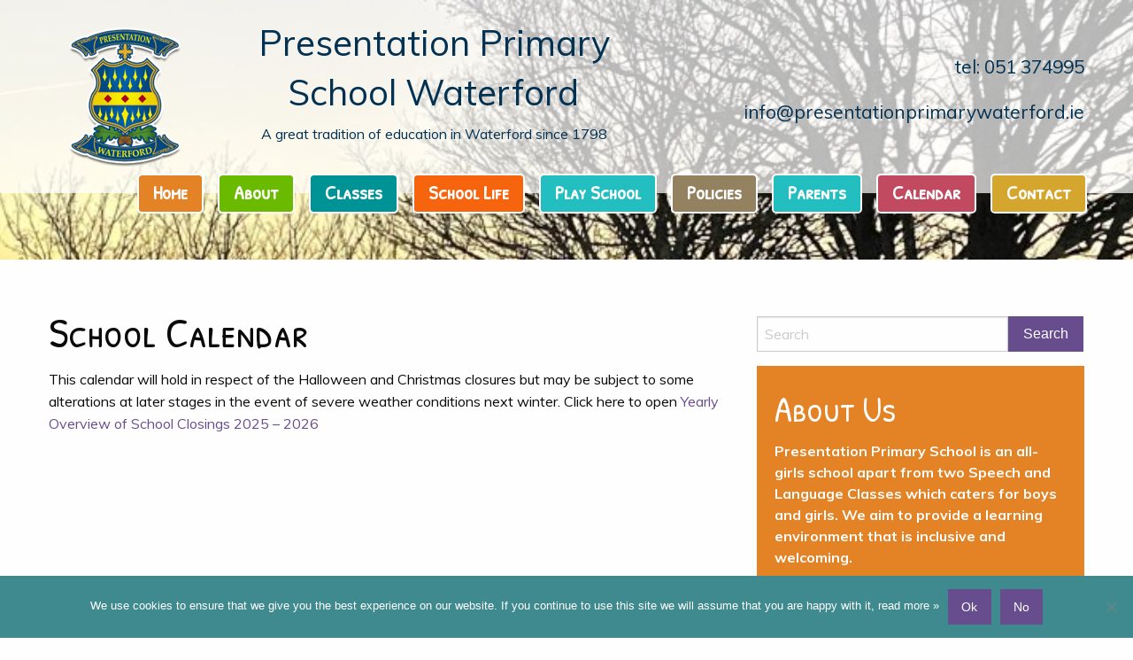

--- FILE ---
content_type: text/html; charset=UTF-8
request_url: https://www.presentationprimarywaterford.ie/about-us/school-calendar/
body_size: 10621
content:
<!doctype html>
<html class="no-js" lang="en-US" >
	<head>
		<meta charset="UTF-8" />
		<meta name="viewport" content="width=device-width, initial-scale=1.0" />
		<title>School Calendar &#8211; Presentation Primary School Waterford</title>
<meta name='robots' content='max-image-preview:large' />
	<style>img:is([sizes="auto" i], [sizes^="auto," i]) { contain-intrinsic-size: 3000px 1500px }</style>
	<link rel='dns-prefetch' href='//maps.googleapis.com' />
<link rel='dns-prefetch' href='//ajax.googleapis.com' />
<link href='https://fonts.gstatic.com' crossorigin rel='preconnect' />
<link rel="alternate" type="text/calendar" title="Presentation Primary School Waterford &raquo; iCal Feed" href="https://www.presentationprimarywaterford.ie/calendar/?ical=1" />
<link rel='stylesheet' id='wp-block-library-css' href='https://www.presentationprimarywaterford.ie/wp-includes/css/dist/block-library/style.min.css?ver=6.8.3' type='text/css' media='all' />
<style id='classic-theme-styles-inline-css' type='text/css'>
/*! This file is auto-generated */
.wp-block-button__link{color:#fff;background-color:#32373c;border-radius:9999px;box-shadow:none;text-decoration:none;padding:calc(.667em + 2px) calc(1.333em + 2px);font-size:1.125em}.wp-block-file__button{background:#32373c;color:#fff;text-decoration:none}
</style>
<style id='global-styles-inline-css' type='text/css'>
:root{--wp--preset--aspect-ratio--square: 1;--wp--preset--aspect-ratio--4-3: 4/3;--wp--preset--aspect-ratio--3-4: 3/4;--wp--preset--aspect-ratio--3-2: 3/2;--wp--preset--aspect-ratio--2-3: 2/3;--wp--preset--aspect-ratio--16-9: 16/9;--wp--preset--aspect-ratio--9-16: 9/16;--wp--preset--color--black: #000000;--wp--preset--color--cyan-bluish-gray: #abb8c3;--wp--preset--color--white: #ffffff;--wp--preset--color--pale-pink: #f78da7;--wp--preset--color--vivid-red: #cf2e2e;--wp--preset--color--luminous-vivid-orange: #ff6900;--wp--preset--color--luminous-vivid-amber: #fcb900;--wp--preset--color--light-green-cyan: #7bdcb5;--wp--preset--color--vivid-green-cyan: #00d084;--wp--preset--color--pale-cyan-blue: #8ed1fc;--wp--preset--color--vivid-cyan-blue: #0693e3;--wp--preset--color--vivid-purple: #9b51e0;--wp--preset--gradient--vivid-cyan-blue-to-vivid-purple: linear-gradient(135deg,rgba(6,147,227,1) 0%,rgb(155,81,224) 100%);--wp--preset--gradient--light-green-cyan-to-vivid-green-cyan: linear-gradient(135deg,rgb(122,220,180) 0%,rgb(0,208,130) 100%);--wp--preset--gradient--luminous-vivid-amber-to-luminous-vivid-orange: linear-gradient(135deg,rgba(252,185,0,1) 0%,rgba(255,105,0,1) 100%);--wp--preset--gradient--luminous-vivid-orange-to-vivid-red: linear-gradient(135deg,rgba(255,105,0,1) 0%,rgb(207,46,46) 100%);--wp--preset--gradient--very-light-gray-to-cyan-bluish-gray: linear-gradient(135deg,rgb(238,238,238) 0%,rgb(169,184,195) 100%);--wp--preset--gradient--cool-to-warm-spectrum: linear-gradient(135deg,rgb(74,234,220) 0%,rgb(151,120,209) 20%,rgb(207,42,186) 40%,rgb(238,44,130) 60%,rgb(251,105,98) 80%,rgb(254,248,76) 100%);--wp--preset--gradient--blush-light-purple: linear-gradient(135deg,rgb(255,206,236) 0%,rgb(152,150,240) 100%);--wp--preset--gradient--blush-bordeaux: linear-gradient(135deg,rgb(254,205,165) 0%,rgb(254,45,45) 50%,rgb(107,0,62) 100%);--wp--preset--gradient--luminous-dusk: linear-gradient(135deg,rgb(255,203,112) 0%,rgb(199,81,192) 50%,rgb(65,88,208) 100%);--wp--preset--gradient--pale-ocean: linear-gradient(135deg,rgb(255,245,203) 0%,rgb(182,227,212) 50%,rgb(51,167,181) 100%);--wp--preset--gradient--electric-grass: linear-gradient(135deg,rgb(202,248,128) 0%,rgb(113,206,126) 100%);--wp--preset--gradient--midnight: linear-gradient(135deg,rgb(2,3,129) 0%,rgb(40,116,252) 100%);--wp--preset--font-size--small: 13px;--wp--preset--font-size--medium: 20px;--wp--preset--font-size--large: 36px;--wp--preset--font-size--x-large: 42px;--wp--preset--spacing--20: 0.44rem;--wp--preset--spacing--30: 0.67rem;--wp--preset--spacing--40: 1rem;--wp--preset--spacing--50: 1.5rem;--wp--preset--spacing--60: 2.25rem;--wp--preset--spacing--70: 3.38rem;--wp--preset--spacing--80: 5.06rem;--wp--preset--shadow--natural: 6px 6px 9px rgba(0, 0, 0, 0.2);--wp--preset--shadow--deep: 12px 12px 50px rgba(0, 0, 0, 0.4);--wp--preset--shadow--sharp: 6px 6px 0px rgba(0, 0, 0, 0.2);--wp--preset--shadow--outlined: 6px 6px 0px -3px rgba(255, 255, 255, 1), 6px 6px rgba(0, 0, 0, 1);--wp--preset--shadow--crisp: 6px 6px 0px rgba(0, 0, 0, 1);}:where(.is-layout-flex){gap: 0.5em;}:where(.is-layout-grid){gap: 0.5em;}body .is-layout-flex{display: flex;}.is-layout-flex{flex-wrap: wrap;align-items: center;}.is-layout-flex > :is(*, div){margin: 0;}body .is-layout-grid{display: grid;}.is-layout-grid > :is(*, div){margin: 0;}:where(.wp-block-columns.is-layout-flex){gap: 2em;}:where(.wp-block-columns.is-layout-grid){gap: 2em;}:where(.wp-block-post-template.is-layout-flex){gap: 1.25em;}:where(.wp-block-post-template.is-layout-grid){gap: 1.25em;}.has-black-color{color: var(--wp--preset--color--black) !important;}.has-cyan-bluish-gray-color{color: var(--wp--preset--color--cyan-bluish-gray) !important;}.has-white-color{color: var(--wp--preset--color--white) !important;}.has-pale-pink-color{color: var(--wp--preset--color--pale-pink) !important;}.has-vivid-red-color{color: var(--wp--preset--color--vivid-red) !important;}.has-luminous-vivid-orange-color{color: var(--wp--preset--color--luminous-vivid-orange) !important;}.has-luminous-vivid-amber-color{color: var(--wp--preset--color--luminous-vivid-amber) !important;}.has-light-green-cyan-color{color: var(--wp--preset--color--light-green-cyan) !important;}.has-vivid-green-cyan-color{color: var(--wp--preset--color--vivid-green-cyan) !important;}.has-pale-cyan-blue-color{color: var(--wp--preset--color--pale-cyan-blue) !important;}.has-vivid-cyan-blue-color{color: var(--wp--preset--color--vivid-cyan-blue) !important;}.has-vivid-purple-color{color: var(--wp--preset--color--vivid-purple) !important;}.has-black-background-color{background-color: var(--wp--preset--color--black) !important;}.has-cyan-bluish-gray-background-color{background-color: var(--wp--preset--color--cyan-bluish-gray) !important;}.has-white-background-color{background-color: var(--wp--preset--color--white) !important;}.has-pale-pink-background-color{background-color: var(--wp--preset--color--pale-pink) !important;}.has-vivid-red-background-color{background-color: var(--wp--preset--color--vivid-red) !important;}.has-luminous-vivid-orange-background-color{background-color: var(--wp--preset--color--luminous-vivid-orange) !important;}.has-luminous-vivid-amber-background-color{background-color: var(--wp--preset--color--luminous-vivid-amber) !important;}.has-light-green-cyan-background-color{background-color: var(--wp--preset--color--light-green-cyan) !important;}.has-vivid-green-cyan-background-color{background-color: var(--wp--preset--color--vivid-green-cyan) !important;}.has-pale-cyan-blue-background-color{background-color: var(--wp--preset--color--pale-cyan-blue) !important;}.has-vivid-cyan-blue-background-color{background-color: var(--wp--preset--color--vivid-cyan-blue) !important;}.has-vivid-purple-background-color{background-color: var(--wp--preset--color--vivid-purple) !important;}.has-black-border-color{border-color: var(--wp--preset--color--black) !important;}.has-cyan-bluish-gray-border-color{border-color: var(--wp--preset--color--cyan-bluish-gray) !important;}.has-white-border-color{border-color: var(--wp--preset--color--white) !important;}.has-pale-pink-border-color{border-color: var(--wp--preset--color--pale-pink) !important;}.has-vivid-red-border-color{border-color: var(--wp--preset--color--vivid-red) !important;}.has-luminous-vivid-orange-border-color{border-color: var(--wp--preset--color--luminous-vivid-orange) !important;}.has-luminous-vivid-amber-border-color{border-color: var(--wp--preset--color--luminous-vivid-amber) !important;}.has-light-green-cyan-border-color{border-color: var(--wp--preset--color--light-green-cyan) !important;}.has-vivid-green-cyan-border-color{border-color: var(--wp--preset--color--vivid-green-cyan) !important;}.has-pale-cyan-blue-border-color{border-color: var(--wp--preset--color--pale-cyan-blue) !important;}.has-vivid-cyan-blue-border-color{border-color: var(--wp--preset--color--vivid-cyan-blue) !important;}.has-vivid-purple-border-color{border-color: var(--wp--preset--color--vivid-purple) !important;}.has-vivid-cyan-blue-to-vivid-purple-gradient-background{background: var(--wp--preset--gradient--vivid-cyan-blue-to-vivid-purple) !important;}.has-light-green-cyan-to-vivid-green-cyan-gradient-background{background: var(--wp--preset--gradient--light-green-cyan-to-vivid-green-cyan) !important;}.has-luminous-vivid-amber-to-luminous-vivid-orange-gradient-background{background: var(--wp--preset--gradient--luminous-vivid-amber-to-luminous-vivid-orange) !important;}.has-luminous-vivid-orange-to-vivid-red-gradient-background{background: var(--wp--preset--gradient--luminous-vivid-orange-to-vivid-red) !important;}.has-very-light-gray-to-cyan-bluish-gray-gradient-background{background: var(--wp--preset--gradient--very-light-gray-to-cyan-bluish-gray) !important;}.has-cool-to-warm-spectrum-gradient-background{background: var(--wp--preset--gradient--cool-to-warm-spectrum) !important;}.has-blush-light-purple-gradient-background{background: var(--wp--preset--gradient--blush-light-purple) !important;}.has-blush-bordeaux-gradient-background{background: var(--wp--preset--gradient--blush-bordeaux) !important;}.has-luminous-dusk-gradient-background{background: var(--wp--preset--gradient--luminous-dusk) !important;}.has-pale-ocean-gradient-background{background: var(--wp--preset--gradient--pale-ocean) !important;}.has-electric-grass-gradient-background{background: var(--wp--preset--gradient--electric-grass) !important;}.has-midnight-gradient-background{background: var(--wp--preset--gradient--midnight) !important;}.has-small-font-size{font-size: var(--wp--preset--font-size--small) !important;}.has-medium-font-size{font-size: var(--wp--preset--font-size--medium) !important;}.has-large-font-size{font-size: var(--wp--preset--font-size--large) !important;}.has-x-large-font-size{font-size: var(--wp--preset--font-size--x-large) !important;}
:where(.wp-block-post-template.is-layout-flex){gap: 1.25em;}:where(.wp-block-post-template.is-layout-grid){gap: 1.25em;}
:where(.wp-block-columns.is-layout-flex){gap: 2em;}:where(.wp-block-columns.is-layout-grid){gap: 2em;}
:root :where(.wp-block-pullquote){font-size: 1.5em;line-height: 1.6;}
</style>
<link rel='stylesheet' id='cookie-notice-front-css' href='https://www.presentationprimarywaterford.ie/wp-content/plugins/cookie-notice/css/front.min.css?ver=2.5.11' type='text/css' media='all' />
<link rel='stylesheet' id='wp-swift-google-map-css' href='https://www.presentationprimarywaterford.ie/wp-content/plugins/wp-swift-google-map/public/css/wp-swift-google-map-public.css?ver=1.0.0' type='text/css' media='all' />
<link rel='stylesheet' id='main-stylesheet-css' href='https://www.presentationprimarywaterford.ie/wp-content/themes/PresentationPress/assets/stylesheets/foundation.css?ver=2.9.0' type='text/css' media='all' />
<script type="text/javascript" src="//ajax.googleapis.com/ajax/libs/jquery/2.1.0/jquery.min.js?ver=2.1.0" id="jquery-js"></script>
<script type="text/javascript" src="https://www.presentationprimarywaterford.ie/wp-content/plugins/wp-swift-google-map/public/js/wp-swift-google-map-public.js?ver=1.0.0" id="wp-swift-google-map-js"></script>
<link rel="https://api.w.org/" href="https://www.presentationprimarywaterford.ie/wp-json/" /><link rel="alternate" title="JSON" type="application/json" href="https://www.presentationprimarywaterford.ie/wp-json/wp/v2/pages/101" /><link rel="alternate" title="oEmbed (JSON)" type="application/json+oembed" href="https://www.presentationprimarywaterford.ie/wp-json/oembed/1.0/embed?url=https%3A%2F%2Fwww.presentationprimarywaterford.ie%2Fabout-us%2Fschool-calendar%2F" />
<link rel="alternate" title="oEmbed (XML)" type="text/xml+oembed" href="https://www.presentationprimarywaterford.ie/wp-json/oembed/1.0/embed?url=https%3A%2F%2Fwww.presentationprimarywaterford.ie%2Fabout-us%2Fschool-calendar%2F&#038;format=xml" />
<meta name="tec-api-version" content="v1"><meta name="tec-api-origin" content="https://www.presentationprimarywaterford.ie"><link rel="alternate" href="https://www.presentationprimarywaterford.ie/wp-json/tribe/events/v1/" /><link rel="icon" href="https://www.presentationprimarywaterford.ie/assets/2017/03/favicon.png" sizes="32x32" />
<link rel="icon" href="https://www.presentationprimarywaterford.ie/assets/2017/03/favicon.png" sizes="192x192" />
<link rel="apple-touch-icon" href="https://www.presentationprimarywaterford.ie/assets/2017/03/favicon.png" />
<meta name="msapplication-TileImage" content="https://www.presentationprimarywaterford.ie/assets/2017/03/favicon.png" />
		<style type="text/css" id="wp-custom-css">
			.dropdown.menu > li.opens-left > .is-dropdown-submenu {position:absolute !important}		</style>
			</head>
	<body class="wp-singular page-template-default page page-id-101 page-child parent-pageid-4 wp-theme-PresentationPress cookies-not-set tribe-no-js offcanvas">
	
	
			<div id="header-wrapper" class="post-101 page type-page status-publish hentry" 
		data-interchange="
		[https://www.presentationprimarywaterford.ie/assets/2022/01/View-640x200.jpg, small], 
		[https://www.presentationprimarywaterford.ie/assets/2022/01/View-1280x400.jpg, medium], 
		[https://www.presentationprimarywaterford.ie/assets/2022/01/View-1440x400.jpg, large], 
		[https://www.presentationprimarywaterford.ie/assets/2022/01/View-1920x400.jpg, xlarge]">	
	
	<header id="title-area">
		<div class="row">
			
			<div class="small-12 medium-12 large-2 columns logo-area">
				<img src="https://www.presentationprimarywaterford.ie/wp-content/themes/PresentationPress/assets/images/logo.png ?>" alt="Logo">
			</div>
			<div class="small-12 medium-12 large-5 columns header-area">
				<h2 id="header-title"><a href="https://www.presentationprimarywaterford.ie/" rel="home">Presentation Primary School Waterford</a></h2>
				<h4 id="header-sub-title">A great tradition of education in Waterford since 1798</h4>
			</div>
			<div class="small-12 medium-12 large-5 columns contact-area">
				<a href="">tel: 051 374995</a>
				<a href="#">info@presentationprimarywaterford.ie</a>
			</div>
		</div>
	</header>
	<header id="masthead" class="site-header" role="banner">
		<div class="title-bar" data-responsive-toggle="site-navigation">
			<button class="menu-icon" type="button" data-toggle="mobile-menu"></button>
			<div class="title-bar-title">
				<a href="https://www.presentationprimarywaterford.ie/" rel="home">Presentation Primary School Waterford</a>
			</div>
		</div>

		<nav id="site-navigation" class="main-navigation top-bar" role="navigation">
			<div class="row">
				<div class="top-bar-center">
					<div class="top-bar-right">
						<ul id="menu-main" class="dropdown menu desktop-menu" data-dropdown-menu><li id="menu-item-28" class="radius bg orange menu-item menu-item-type-post_type menu-item-object-page menu-item-home menu-item-28"><a href="https://www.presentationprimarywaterford.ie/">Home</a></li>
<li id="menu-item-8" class="radius bg green menu-item menu-item-type-post_type menu-item-object-page current-page-ancestor current-menu-ancestor current-menu-parent current-page-parent current_page_parent current_page_ancestor menu-item-has-children menu-item-8 active"><a href="https://www.presentationprimarywaterford.ie/about-us/">About</a>
<ul class="dropdown menu vertical" data-toggle>
	<li id="menu-item-12103" class="menu-item menu-item-type-post_type menu-item-object-page menu-item-12103"><a href="https://www.presentationprimarywaterford.ie/about-us/school-uniform/">Uniform</a></li>
	<li id="menu-item-12102" class="menu-item menu-item-type-post_type menu-item-object-page menu-item-12102"><a href="https://www.presentationprimarywaterford.ie/about-us/school-opening-hours/">Opening Hours</a></li>
	<li id="menu-item-12101" class="menu-item menu-item-type-post_type menu-item-object-page current-menu-item page_item page-item-101 current_page_item menu-item-12101"><a href="https://www.presentationprimarywaterford.ie/about-us/school-calendar/" aria-current="page">Calendar</a></li>
	<li id="menu-item-12104" class="menu-item menu-item-type-post_type menu-item-object-page menu-item-12104"><a href="https://www.presentationprimarywaterford.ie/about-us/welcome-to-our-school/">Our School</a></li>
	<li id="menu-item-12106" class="menu-item menu-item-type-post_type menu-item-object-page menu-item-12106"><a href="https://www.presentationprimarywaterford.ie/about-us/history-presentation-congregation/">History</a></li>
	<li id="menu-item-12105" class="menu-item menu-item-type-post_type menu-item-object-page menu-item-12105"><a href="https://www.presentationprimarywaterford.ie/about-us/mission-statement/">Mission Statement</a></li>
</ul>
</li>
<li id="menu-item-27" class="radius bg iris-blue menu-item menu-item-type-post_type menu-item-object-page menu-item-27"><a href="https://www.presentationprimarywaterford.ie/?page_id=16">Classes</a></li>
<li id="menu-item-262" class="radius bg burnt-orange menu-item menu-item-type-post_type menu-item-object-page menu-item-has-children menu-item-262"><a href="https://www.presentationprimarywaterford.ie/school-life/">School Life</a>
<ul class="dropdown menu vertical" data-toggle>
	<li id="menu-item-16445" class="menu-item menu-item-type-post_type menu-item-object-page menu-item-16445"><a href="https://www.presentationprimarywaterford.ie/school-life/newsletter/">The Prez Says&#8230; Newsletters</a></li>
	<li id="menu-item-13885" class="menu-item menu-item-type-post_type menu-item-object-page menu-item-13885"><a href="https://www.presentationprimarywaterford.ie/school-of-sanctuary/">S. of Sanctuary</a></li>
	<li id="menu-item-12108" class="menu-item menu-item-type-post_type menu-item-object-page menu-item-12108"><a href="https://www.presentationprimarywaterford.ie/school-life/green-schools/">Green Schools</a></li>
	<li id="menu-item-12107" class="menu-item menu-item-type-post_type menu-item-object-page menu-item-12107"><a href="https://www.presentationprimarywaterford.ie/school-life/active-school/">Active School</a></li>
	<li id="menu-item-12109" class="menu-item menu-item-type-post_type menu-item-object-page menu-item-12109"><a href="https://www.presentationprimarywaterford.ie/school-life/sports-news/">Sports News</a></li>
	<li id="menu-item-12087" class="menu-item menu-item-type-post_type menu-item-object-page menu-item-12087"><a href="https://www.presentationprimarywaterford.ie/blog/">School News</a></li>
	<li id="menu-item-12110" class="menu-item menu-item-type-post_type menu-item-object-page menu-item-12110"><a href="https://www.presentationprimarywaterford.ie/school-life/activities/">Class Activities</a></li>
</ul>
</li>
<li id="menu-item-2229" class="radius bg light-sea-green menu-item menu-item-type-post_type menu-item-object-page menu-item-2229"><a href="https://www.presentationprimarywaterford.ie/play-school/">Play School</a></li>
<li id="menu-item-126" class="radius bg coffee menu-item menu-item-type-post_type menu-item-object-page menu-item-126"><a href="https://www.presentationprimarywaterford.ie/school-policies/">Policies</a></li>
<li id="menu-item-249" class="radius bg light-sea-green menu-item menu-item-type-post_type menu-item-object-page menu-item-249"><a href="https://www.presentationprimarywaterford.ie/parents/">Parents</a></li>
<li id="menu-item-221" class="radius bg blush menu-item menu-item-type-post_type_archive menu-item-object-tribe_events menu-item-221"><a href="https://www.presentationprimarywaterford.ie/calendar/">Calendar</a></li>
<li id="menu-item-24" class="radius bg mustard menu-item menu-item-type-post_type menu-item-object-page menu-item-24"><a href="https://www.presentationprimarywaterford.ie/contact/">Contact</a></li>
</ul>
													
<nav class="vertical menu" id="mobile-menu" role="navigation">
  <ul id="menu-main-1" class="vertical menu" data-accordion-menu><li class="radius bg orange menu-item menu-item-type-post_type menu-item-object-page menu-item-home menu-item-28"><a href="https://www.presentationprimarywaterford.ie/">Home</a></li>
<li class="radius bg green menu-item menu-item-type-post_type menu-item-object-page current-page-ancestor current-menu-ancestor current-menu-parent current-page-parent current_page_parent current_page_ancestor menu-item-has-children menu-item-8 active"><a href="https://www.presentationprimarywaterford.ie/about-us/">About</a>
<ul class="vertical nested menu">
	<li class="menu-item menu-item-type-post_type menu-item-object-page menu-item-12103"><a href="https://www.presentationprimarywaterford.ie/about-us/school-uniform/">Uniform</a></li>
	<li class="menu-item menu-item-type-post_type menu-item-object-page menu-item-12102"><a href="https://www.presentationprimarywaterford.ie/about-us/school-opening-hours/">Opening Hours</a></li>
	<li class="menu-item menu-item-type-post_type menu-item-object-page current-menu-item page_item page-item-101 current_page_item menu-item-12101"><a href="https://www.presentationprimarywaterford.ie/about-us/school-calendar/" aria-current="page">Calendar</a></li>
	<li class="menu-item menu-item-type-post_type menu-item-object-page menu-item-12104"><a href="https://www.presentationprimarywaterford.ie/about-us/welcome-to-our-school/">Our School</a></li>
	<li class="menu-item menu-item-type-post_type menu-item-object-page menu-item-12106"><a href="https://www.presentationprimarywaterford.ie/about-us/history-presentation-congregation/">History</a></li>
	<li class="menu-item menu-item-type-post_type menu-item-object-page menu-item-12105"><a href="https://www.presentationprimarywaterford.ie/about-us/mission-statement/">Mission Statement</a></li>
</ul>
</li>
<li class="radius bg iris-blue menu-item menu-item-type-post_type menu-item-object-page menu-item-27"><a href="https://www.presentationprimarywaterford.ie/?page_id=16">Classes</a></li>
<li class="radius bg burnt-orange menu-item menu-item-type-post_type menu-item-object-page menu-item-has-children menu-item-262"><a href="https://www.presentationprimarywaterford.ie/school-life/">School Life</a>
<ul class="vertical nested menu">
	<li class="menu-item menu-item-type-post_type menu-item-object-page menu-item-16445"><a href="https://www.presentationprimarywaterford.ie/school-life/newsletter/">The Prez Says&#8230; Newsletters</a></li>
	<li class="menu-item menu-item-type-post_type menu-item-object-page menu-item-13885"><a href="https://www.presentationprimarywaterford.ie/school-of-sanctuary/">S. of Sanctuary</a></li>
	<li class="menu-item menu-item-type-post_type menu-item-object-page menu-item-12108"><a href="https://www.presentationprimarywaterford.ie/school-life/green-schools/">Green Schools</a></li>
	<li class="menu-item menu-item-type-post_type menu-item-object-page menu-item-12107"><a href="https://www.presentationprimarywaterford.ie/school-life/active-school/">Active School</a></li>
	<li class="menu-item menu-item-type-post_type menu-item-object-page menu-item-12109"><a href="https://www.presentationprimarywaterford.ie/school-life/sports-news/">Sports News</a></li>
	<li class="menu-item menu-item-type-post_type menu-item-object-page menu-item-12087"><a href="https://www.presentationprimarywaterford.ie/blog/">School News</a></li>
	<li class="menu-item menu-item-type-post_type menu-item-object-page menu-item-12110"><a href="https://www.presentationprimarywaterford.ie/school-life/activities/">Class Activities</a></li>
</ul>
</li>
<li class="radius bg light-sea-green menu-item menu-item-type-post_type menu-item-object-page menu-item-2229"><a href="https://www.presentationprimarywaterford.ie/play-school/">Play School</a></li>
<li class="radius bg coffee menu-item menu-item-type-post_type menu-item-object-page menu-item-126"><a href="https://www.presentationprimarywaterford.ie/school-policies/">Policies</a></li>
<li class="radius bg light-sea-green menu-item menu-item-type-post_type menu-item-object-page menu-item-249"><a href="https://www.presentationprimarywaterford.ie/parents/">Parents</a></li>
<li class="radius bg blush menu-item menu-item-type-post_type_archive menu-item-object-tribe_events menu-item-221"><a href="https://www.presentationprimarywaterford.ie/calendar/">Calendar</a></li>
<li class="radius bg mustard menu-item menu-item-type-post_type menu-item-object-page menu-item-24"><a href="https://www.presentationprimarywaterford.ie/contact/">Contact</a></li>
</ul></nav>
											</div>
				</div>
			</div>
		</nav>
	</header>

	</div>

	<section class="container">
		
 
 <div id="page" role="main">

     <article class="main-content post-101 page type-page status-publish hentry" id="post-101">
       <header>
           <h1 class="entry-title">School Calendar</h1>
       </header>
              <div class="entry-content">
           <p>This calendar will hold in respect of the Halloween and Christmas closures but may be subject to some alterations at later stages in the event of severe weather conditions next winter. <span style="font-size: inherit; -webkit-text-size-adjust: 100%;">Click here to open <a href="https://www.presentationprimarywaterford.ie/assets/2025/10/Revised-School-Closings-2025-2026.docx" target="_blank" rel="noopener">Yearly Overview of School Closings 2025 &#8211; 2026</a></span></p>
<p>&nbsp;</p>
                  </div>
              <footer>
                      <p></p>
       </footer>
              

          </article>
 
  <aside class="sidebar">
		<article id="search-2" class="widget widget_search"><form role="search" method="get" id="searchform" action="https://www.presentationprimarywaterford.ie/">
		<div class="input-group">
		<input type="text" class="input-group-field" value="" name="s" id="s" placeholder="Search">
				<div class="input-group-button">
			<input type="submit" id="searchsubmit" value="Search" class="button">
		</div>
	</div>
	</form>
</article><article id="block-5" class="widget widget_block widget_text">
<p></p>
</article><article id="text-2" class="widget widget_text"><h6>About Us</h6>			<div class="textwidget">Presentation Primary School is an all-girls school apart from two Speech and Language Classes which caters for boys and girls. We aim to provide a learning environment that is inclusive and welcoming.</div>
		</article><article id="wp-swift-classes-widget" class="row widget widget_meta">
			<h6>Classes</h6>
		<div class="line"></div>
				<ul>
							            <li><a href="https://www.presentationprimarywaterford.ie/class/junior-infants-miss-kavanagh/">Junior Infants <small>(Miss Duke, Mrs Ó Heithir and Miss Quinn)</small></a>

			            </li>
			        			            <li><a href="https://www.presentationprimarywaterford.ie/class/junior-infants-mrs-oneill/">Senior Infants <small>(Mrs O'Neill, Mrs McCarthy, Ms. McKeon and Ms. Ryan)</small></a>

			            </li>
			        			            <li><a href="https://www.presentationprimarywaterford.ie/class/senior-infants-miss-lyons/">First Class <small>(Mrs Southard, Mrs O'Sullivan and Ms. Fleming)</small></a>

			            </li>
			        			            <li><a href="https://www.presentationprimarywaterford.ie/class/second-class/">Second Class <small>(Mrs Cody, Miss Feighery and Mrs O’Dwyer)</small></a>

			            </li>
			        			            <li><a href="https://www.presentationprimarywaterford.ie/class/third-class/">Third Class <small>(Ms. Cullen, Mrs O'Donoghue, Ms Shiel and Ms. Farrell)</small></a>

			            </li>
			        			            <li><a href="https://www.presentationprimarywaterford.ie/class/fourth-class-miss-fitzgerald/">Fourth Class <small>(Mrs McKenna, Ms. McNamara and Mrs O’Brien)</small></a>

			            </li>
			        			            <li><a href="https://www.presentationprimarywaterford.ie/class/fifth-class-2/">Fifth Class <small>(Miss Curry, Mr. Curran and Miss O'Sullivan)</small></a>

			            </li>
			        			            <li><a href="https://www.presentationprimarywaterford.ie/class/fifth-class/">Sixth Class <small>(Mrs McAra, Miss Fortune and Miss Power)</small></a>

			            </li>
			        			            <li><a href="https://www.presentationprimarywaterford.ie/class/language-class-miss-kavanagh/">Language Class 1 and 2 <small>(Ms. Doyle and Ms. Power                                                               )</small></a>

			            </li>
			        			</ul>
			
	</article>


<article id="wp-swift-news-widget" class="row widget widget_meta">
			<h6>School News</h6>
		<div class="line"></div>
	
							            <div>
			            	<h5 class="news-title"><a href="https://www.presentationprimarywaterford.ie/summer-holidays/">Annual Admissions Notice for 2026- 2027</a></h5>
			            	<div class="date">
				            	<span class="date-time">7:00 pm</span>
				            	<span class="date-day">19 Oct 2025</span>
			            	</div>
			            	<div class="entry-content"><p>The Annual Admissions Notice in respect of admissions to the 2026- 2027school year is now available. Click on the &#8216;Parents&#8217; tab above to access the documents.</p>
</div>
			            </div>
			            
			        			            <div>
			            	<h5 class="news-title"><a href="https://www.presentationprimarywaterford.ie/hello-from-helen-mcgovern-hscl/">Hello from Helen McGovern HSCL . . . . .</a></h5>
			            	<div class="date">
				            	<span class="date-time">7:47 pm</span>
				            	<span class="date-day">01 Oct 2025</span>
			            	</div>
			            	<div class="entry-content"><p>This term we have started Let&#8217;s Cook for parents with Sing for Joy workshops in the pipeline. Coffee mornings for new and Junior Infant parents will be starting soon and [&hellip;]</p>
</div>
			            </div>
			            
			        
			
	</article>


	</aside>

 </div>

 
		</section>
		<div id="footer-container">
			<footer id="footer">
				<div class="row small-up-2 medium-up-2 large-up-4">
										<article id="nav_menu-4" class="column column-block widget widget_nav_menu"><h6>Popular Pages</h6><div class="line"></div><div class="menu-pages-container"><ul id="menu-pages" class="menu"><li id="menu-item-145" class="menu-item menu-item-type-post_type menu-item-object-page menu-item-home menu-item-145"><a href="https://www.presentationprimarywaterford.ie/">Home</a></li>
<li id="menu-item-147" class="menu-item menu-item-type-post_type menu-item-object-page current_page_parent menu-item-147"><a href="https://www.presentationprimarywaterford.ie/blog/">Blog</a></li>
<li id="menu-item-148" class="menu-item menu-item-type-post_type menu-item-object-page menu-item-148"><a href="https://www.presentationprimarywaterford.ie/contact/">Contact</a></li>
<li id="menu-item-151" class="menu-item menu-item-type-post_type menu-item-object-page menu-item-151"><a href="https://www.presentationprimarywaterford.ie/school-policies/">Policies</a></li>
<li id="menu-item-224" class="menu-item menu-item-type-post_type_archive menu-item-object-tribe_events menu-item-224"><a href="https://www.presentationprimarywaterford.ie/calendar/">Calendar</a></li>
<li id="menu-item-206" class="menu-item menu-item-type-taxonomy menu-item-object-category menu-item-206"><a href="https://www.presentationprimarywaterford.ie/category/news/sports-news/">Sports News</a></li>
</ul></div></article><article id="nav_menu-2" class="column column-block widget widget_nav_menu"><h6>About Us</h6><div class="line"></div><div class="menu-about-us-container"><ul id="menu-about-us" class="menu"><li id="menu-item-135" class="menu-item menu-item-type-post_type menu-item-object-page menu-item-135"><a href="https://www.presentationprimarywaterford.ie/about-us/">About Us</a></li>
<li id="menu-item-136" class="menu-item menu-item-type-post_type menu-item-object-page menu-item-136"><a href="https://www.presentationprimarywaterford.ie/about-us/mission-statement/">Mission Statement</a></li>
<li id="menu-item-137" class="menu-item menu-item-type-post_type menu-item-object-page menu-item-137"><a href="https://www.presentationprimarywaterford.ie/about-us/school-calendar/">School Calendar</a></li>
<li id="menu-item-138" class="menu-item menu-item-type-post_type menu-item-object-page menu-item-138"><a href="https://www.presentationprimarywaterford.ie/about-us/history-presentation-congregation/">School History</a></li>
<li id="menu-item-139" class="menu-item menu-item-type-post_type menu-item-object-page menu-item-139"><a href="https://www.presentationprimarywaterford.ie/about-us/school-opening-hours/">School Opening Hours</a></li>
<li id="menu-item-140" class="menu-item menu-item-type-post_type menu-item-object-page menu-item-140"><a href="https://www.presentationprimarywaterford.ie/about-us/school-uniform/">School Uniform</a></li>
<li id="menu-item-12091" class="menu-item menu-item-type-post_type menu-item-object-page menu-item-12091"><a href="https://www.presentationprimarywaterford.ie/about-us/welcome-to-our-school/">Welcome to our School</a></li>
</ul></div></article><article id="nav_menu-3" class="column column-block widget widget_nav_menu"><h6>School Policies</h6><div class="line"></div><div class="menu-school-policies-container"><ul id="menu-school-policies" class="menu"><li id="menu-item-141" class="menu-item menu-item-type-post_type menu-item-object-page menu-item-141"><a href="https://www.presentationprimarywaterford.ie/school-policies/">School Policies</a></li>
<li id="menu-item-144" class="menu-item menu-item-type-post_type menu-item-object-page menu-item-144"><a href="https://www.presentationprimarywaterford.ie/?page_id=106">Child Protection Policy</a></li>
<li id="menu-item-2339" class="menu-item menu-item-type-post_type menu-item-object-page menu-item-2339"><a href="https://www.presentationprimarywaterford.ie/website-privacy-statement/">Privacy Statement</a></li>
</ul></div></article><article id="nav_menu-5" class="column column-block widget widget_nav_menu"><h6>School Life</h6><div class="line"></div><div class="menu-school-life-container"><ul id="menu-school-life" class="menu"><li id="menu-item-369" class="menu-item menu-item-type-post_type menu-item-object-page menu-item-369"><a href="https://www.presentationprimarywaterford.ie/school-life/">School Life</a></li>
<li id="menu-item-372" class="menu-item menu-item-type-post_type menu-item-object-page menu-item-372"><a href="https://www.presentationprimarywaterford.ie/?page_id=252">Gallery</a></li>
<li id="menu-item-371" class="menu-item menu-item-type-post_type menu-item-object-page menu-item-371"><a href="https://www.presentationprimarywaterford.ie/school-life/green-schools/">Green Schools</a></li>
<li id="menu-item-370" class="menu-item menu-item-type-post_type menu-item-object-page menu-item-370"><a href="https://www.presentationprimarywaterford.ie/school-life/activities/">Class Activities</a></li>
</ul></div></article>									</div>
				<div class="row" id="copy-info">
					<div class="columns">
						<div class="copy"><small>Copyright &copy;2026 - Presentation Primary School Waterford</small></div>
						<img src="https://www.presentationprimarywaterford.ie/wp-content/themes/PresentationPress/assets/images/logo.png ?>" alt="Logo" class="logo">
					<h4 id="footer-title"><a href="https://www.presentationprimarywaterford.ie/" rel="home">Presentation Primary School Waterford</a></h4>
					<div class="copy-small"><small>Copyright &copy;2026</small></div>
					</div>
				</div>
			</footer>
		</div>

		


<script type="speculationrules">
{"prefetch":[{"source":"document","where":{"and":[{"href_matches":"\/*"},{"not":{"href_matches":["\/wp-*.php","\/wp-admin\/*","\/assets\/*","\/wp-content\/*","\/wp-content\/plugins\/*","\/wp-content\/themes\/PresentationPress\/*","\/*\\?(.+)"]}},{"not":{"selector_matches":"a[rel~=\"nofollow\"]"}},{"not":{"selector_matches":".no-prefetch, .no-prefetch a"}}]},"eagerness":"conservative"}]}
</script>
		
		<script>
		    var map_zoom_level = 14;
		    map_zoom_level = parseInt(map_zoom_level);
		    var map_style = false;
		    map_style = JSON.parse(map_style);
		    var contentString = "<div id=\"content\" class=\"google-content-pane\"><div id=\"siteNotice\"><\/div><h3 id=\"firstHeading\" class=\"firstHeading\">Presentation Primary School Waterford<\/h3><h5 id=\"secondHeading\" class=\"secondHeading\">A great tradition of education in Waterford since 1798<\/h5><\/div>";
		</script>
				<script>
		( function ( body ) {
			'use strict';
			body.className = body.className.replace( /\btribe-no-js\b/, 'tribe-js' );
		} )( document.body );
		</script>
		<script> /* <![CDATA[ */var tribe_l10n_datatables = {"aria":{"sort_ascending":": activate to sort column ascending","sort_descending":": activate to sort column descending"},"length_menu":"Show _MENU_ entries","empty_table":"No data available in table","info":"Showing _START_ to _END_ of _TOTAL_ entries","info_empty":"Showing 0 to 0 of 0 entries","info_filtered":"(filtered from _MAX_ total entries)","zero_records":"No matching records found","search":"Search:","all_selected_text":"All items on this page were selected. ","select_all_link":"Select all pages","clear_selection":"Clear Selection.","pagination":{"all":"All","next":"Next","previous":"Previous"},"select":{"rows":{"0":"","_":": Selected %d rows","1":": Selected 1 row"}},"datepicker":{"dayNames":["Sunday","Monday","Tuesday","Wednesday","Thursday","Friday","Saturday"],"dayNamesShort":["Sun","Mon","Tue","Wed","Thu","Fri","Sat"],"dayNamesMin":["S","M","T","W","T","F","S"],"monthNames":["January","February","March","April","May","June","July","August","September","October","November","December"],"monthNamesShort":["January","February","March","April","May","June","July","August","September","October","November","December"],"monthNamesMin":["Jan","Feb","Mar","Apr","May","Jun","Jul","Aug","Sep","Oct","Nov","Dec"],"nextText":"Next","prevText":"Prev","currentText":"Today","closeText":"Done","today":"Today","clear":"Clear"}};/* ]]> */ </script><script type="text/javascript" src="//maps.googleapis.com/maps/api/js?v=3.exp&amp;key=AIzaSyCICoKUng12Yd9aMSkFOHWN6s0Ib17SozI&amp;ver=1.0" id="google-maps-js"></script>
<script type="text/javascript" src="https://www.presentationprimarywaterford.ie/wp-content/plugins/the-events-calendar/common/build/js/user-agent.js?ver=da75d0bdea6dde3898df" id="tec-user-agent-js"></script>
<script type="text/javascript" id="cookie-notice-front-js-before">
/* <![CDATA[ */
var cnArgs = {"ajaxUrl":"https:\/\/www.presentationprimarywaterford.ie\/wp-admin\/admin-ajax.php","nonce":"aecd0869aa","hideEffect":"fade","position":"bottom","onScroll":false,"onScrollOffset":100,"onClick":false,"cookieName":"cookie_notice_accepted","cookieTime":86400,"cookieTimeRejected":2592000,"globalCookie":false,"redirection":false,"cache":true,"revokeCookies":true,"revokeCookiesOpt":"automatic"};
/* ]]> */
</script>
<script type="text/javascript" src="https://www.presentationprimarywaterford.ie/wp-content/plugins/cookie-notice/js/front.min.js?ver=2.5.11" id="cookie-notice-front-js"></script>
<script type="text/javascript" id="rocket-browser-checker-js-after">
/* <![CDATA[ */
"use strict";var _createClass=function(){function defineProperties(target,props){for(var i=0;i<props.length;i++){var descriptor=props[i];descriptor.enumerable=descriptor.enumerable||!1,descriptor.configurable=!0,"value"in descriptor&&(descriptor.writable=!0),Object.defineProperty(target,descriptor.key,descriptor)}}return function(Constructor,protoProps,staticProps){return protoProps&&defineProperties(Constructor.prototype,protoProps),staticProps&&defineProperties(Constructor,staticProps),Constructor}}();function _classCallCheck(instance,Constructor){if(!(instance instanceof Constructor))throw new TypeError("Cannot call a class as a function")}var RocketBrowserCompatibilityChecker=function(){function RocketBrowserCompatibilityChecker(options){_classCallCheck(this,RocketBrowserCompatibilityChecker),this.passiveSupported=!1,this._checkPassiveOption(this),this.options=!!this.passiveSupported&&options}return _createClass(RocketBrowserCompatibilityChecker,[{key:"_checkPassiveOption",value:function(self){try{var options={get passive(){return!(self.passiveSupported=!0)}};window.addEventListener("test",null,options),window.removeEventListener("test",null,options)}catch(err){self.passiveSupported=!1}}},{key:"initRequestIdleCallback",value:function(){!1 in window&&(window.requestIdleCallback=function(cb){var start=Date.now();return setTimeout(function(){cb({didTimeout:!1,timeRemaining:function(){return Math.max(0,50-(Date.now()-start))}})},1)}),!1 in window&&(window.cancelIdleCallback=function(id){return clearTimeout(id)})}},{key:"isDataSaverModeOn",value:function(){return"connection"in navigator&&!0===navigator.connection.saveData}},{key:"supportsLinkPrefetch",value:function(){var elem=document.createElement("link");return elem.relList&&elem.relList.supports&&elem.relList.supports("prefetch")&&window.IntersectionObserver&&"isIntersecting"in IntersectionObserverEntry.prototype}},{key:"isSlowConnection",value:function(){return"connection"in navigator&&"effectiveType"in navigator.connection&&("2g"===navigator.connection.effectiveType||"slow-2g"===navigator.connection.effectiveType)}}]),RocketBrowserCompatibilityChecker}();
/* ]]> */
</script>
<script type="text/javascript" id="rocket-preload-links-js-extra">
/* <![CDATA[ */
var RocketPreloadLinksConfig = {"excludeUris":"\/(?:.+\/)?feed(?:\/(?:.+\/?)?)?$|\/(?:.+\/)?embed\/|\/(index.php\/)?(.*)wp-json(\/.*|$)|\/refer\/|\/go\/|\/recommend\/|\/recommends\/","usesTrailingSlash":"1","imageExt":"jpg|jpeg|gif|png|tiff|bmp|webp|avif|pdf|doc|docx|xls|xlsx|php","fileExt":"jpg|jpeg|gif|png|tiff|bmp|webp|avif|pdf|doc|docx|xls|xlsx|php|html|htm","siteUrl":"https:\/\/www.presentationprimarywaterford.ie","onHoverDelay":"100","rateThrottle":"3"};
/* ]]> */
</script>
<script type="text/javascript" id="rocket-preload-links-js-after">
/* <![CDATA[ */
(function() {
"use strict";var r="function"==typeof Symbol&&"symbol"==typeof Symbol.iterator?function(e){return typeof e}:function(e){return e&&"function"==typeof Symbol&&e.constructor===Symbol&&e!==Symbol.prototype?"symbol":typeof e},e=function(){function i(e,t){for(var n=0;n<t.length;n++){var i=t[n];i.enumerable=i.enumerable||!1,i.configurable=!0,"value"in i&&(i.writable=!0),Object.defineProperty(e,i.key,i)}}return function(e,t,n){return t&&i(e.prototype,t),n&&i(e,n),e}}();function i(e,t){if(!(e instanceof t))throw new TypeError("Cannot call a class as a function")}var t=function(){function n(e,t){i(this,n),this.browser=e,this.config=t,this.options=this.browser.options,this.prefetched=new Set,this.eventTime=null,this.threshold=1111,this.numOnHover=0}return e(n,[{key:"init",value:function(){!this.browser.supportsLinkPrefetch()||this.browser.isDataSaverModeOn()||this.browser.isSlowConnection()||(this.regex={excludeUris:RegExp(this.config.excludeUris,"i"),images:RegExp(".("+this.config.imageExt+")$","i"),fileExt:RegExp(".("+this.config.fileExt+")$","i")},this._initListeners(this))}},{key:"_initListeners",value:function(e){-1<this.config.onHoverDelay&&document.addEventListener("mouseover",e.listener.bind(e),e.listenerOptions),document.addEventListener("mousedown",e.listener.bind(e),e.listenerOptions),document.addEventListener("touchstart",e.listener.bind(e),e.listenerOptions)}},{key:"listener",value:function(e){var t=e.target.closest("a"),n=this._prepareUrl(t);if(null!==n)switch(e.type){case"mousedown":case"touchstart":this._addPrefetchLink(n);break;case"mouseover":this._earlyPrefetch(t,n,"mouseout")}}},{key:"_earlyPrefetch",value:function(t,e,n){var i=this,r=setTimeout(function(){if(r=null,0===i.numOnHover)setTimeout(function(){return i.numOnHover=0},1e3);else if(i.numOnHover>i.config.rateThrottle)return;i.numOnHover++,i._addPrefetchLink(e)},this.config.onHoverDelay);t.addEventListener(n,function e(){t.removeEventListener(n,e,{passive:!0}),null!==r&&(clearTimeout(r),r=null)},{passive:!0})}},{key:"_addPrefetchLink",value:function(i){return this.prefetched.add(i.href),new Promise(function(e,t){var n=document.createElement("link");n.rel="prefetch",n.href=i.href,n.onload=e,n.onerror=t,document.head.appendChild(n)}).catch(function(){})}},{key:"_prepareUrl",value:function(e){if(null===e||"object"!==(void 0===e?"undefined":r(e))||!1 in e||-1===["http:","https:"].indexOf(e.protocol))return null;var t=e.href.substring(0,this.config.siteUrl.length),n=this._getPathname(e.href,t),i={original:e.href,protocol:e.protocol,origin:t,pathname:n,href:t+n};return this._isLinkOk(i)?i:null}},{key:"_getPathname",value:function(e,t){var n=t?e.substring(this.config.siteUrl.length):e;return n.startsWith("/")||(n="/"+n),this._shouldAddTrailingSlash(n)?n+"/":n}},{key:"_shouldAddTrailingSlash",value:function(e){return this.config.usesTrailingSlash&&!e.endsWith("/")&&!this.regex.fileExt.test(e)}},{key:"_isLinkOk",value:function(e){return null!==e&&"object"===(void 0===e?"undefined":r(e))&&(!this.prefetched.has(e.href)&&e.origin===this.config.siteUrl&&-1===e.href.indexOf("?")&&-1===e.href.indexOf("#")&&!this.regex.excludeUris.test(e.href)&&!this.regex.images.test(e.href))}}],[{key:"run",value:function(){"undefined"!=typeof RocketPreloadLinksConfig&&new n(new RocketBrowserCompatibilityChecker({capture:!0,passive:!0}),RocketPreloadLinksConfig).init()}}]),n}();t.run();
}());
/* ]]> */
</script>
<script type="text/javascript" src="https://www.presentationprimarywaterford.ie/wp-content/themes/PresentationPress/assets/javascript/foundation.js?ver=2.9.0" id="foundation-js"></script>

		<!-- Cookie Notice plugin v2.5.11 by Hu-manity.co https://hu-manity.co/ -->
		<div id="cookie-notice" role="dialog" class="cookie-notice-hidden cookie-revoke-hidden cn-position-bottom" aria-label="Cookie Notice" style="background-color: rgba(62,138,142,1);"><div class="cookie-notice-container" style="color: #fff"><span id="cn-notice-text" class="cn-text-container">We use cookies to ensure that we give you the best experience on our website. If you continue to use this site we will assume that you are happy with it, <a href="/website-privacy-statement/" style="color: #fff">read more &raquo;</a></span><span id="cn-notice-buttons" class="cn-buttons-container"><button id="cn-accept-cookie" data-cookie-set="accept" class="cn-set-cookie cn-button cn-button-custom button" aria-label="Ok">Ok</button><button id="cn-refuse-cookie" data-cookie-set="refuse" class="cn-set-cookie cn-button cn-button-custom button" aria-label="No">No</button></span><button type="button" id="cn-close-notice" data-cookie-set="accept" class="cn-close-icon" aria-label="No"></button></div>
			<div class="cookie-revoke-container" style="color: #fff"><span id="cn-revoke-text" class="cn-text-container">You can revoke your consent any time using the Revoke consent button.</span><span id="cn-revoke-buttons" class="cn-buttons-container"><button id="cn-revoke-cookie" class="cn-revoke-cookie cn-button cn-button-custom button" aria-label="Privacy &amp; Cookies Policy">Privacy &amp; Cookies Policy</button></span>
			</div>
		</div>
		<!-- / Cookie Notice plugin -->
<!-- Global site tag (gtag.js) - Google Analytics -->
<script async src="https://www.googletagmanager.com/gtag/js?id=UA-167783207-1"></script>
<script>
  window.dataLayer = window.dataLayer || [];
  function gtag(){dataLayer.push(arguments);}
  gtag('js', new Date());

  gtag('config', 'UA-167783207-1');
</script>
</body>
</html>
<!-- Performance optimized by AccelerateWP. -->

--- FILE ---
content_type: text/css; charset=utf-8
request_url: https://www.presentationprimarywaterford.ie/wp-content/plugins/wp-swift-google-map/public/css/wp-swift-google-map-public.css?ver=1.0.0
body_size: 237
content:
/**
 * All of the CSS for your public-facing functionality should be
 * included in this file.
 */
/* Helpers to display google maps */
.acf-map {
  width: 100%;
  height: 400px;
  border: #ccc solid 1px;
}

/* fixes potential theme css conflict */
.acf-map img {
   max-width: inherit !important;
}

--- FILE ---
content_type: application/javascript; charset=utf-8
request_url: https://www.presentationprimarywaterford.ie/wp-content/plugins/wp-swift-google-map/public/js/wp-swift-google-map-public.js?ver=1.0.0
body_size: 699
content:
jQuery(document).ready(function($){
	'use strict';
	console.log("wp-swift google maps ready");

	function render_map( $el ) {
		var $markers = $el.find('.marker');
		var args = {
			zoom		: map_zoom_level,
			center		: new google.maps.LatLng(0, 0),
			mapTypeId	: google.maps.MapTypeId.ROADMAP,
			scrollwheel: false,
			styles: map_style			
		};
		var map = new google.maps.Map( $el[0], args);
		map.markers = [];
		$markers.each(function(){
	    	add_marker( $(this), map );
		});
		center_map( map );
	}
	function add_marker( $marker, map ) {
		var latlng = new google.maps.LatLng( $marker.attr('data-lat'), $marker.attr('data-lng') );
		var marker = new google.maps.Marker({
			position	: latlng,
			map			: map
		});
		map.markers.push( marker );

		  var infowindow = new google.maps.InfoWindow({
		    content: contentString
		  });

	    marker.addListener('click', function() {
		    infowindow.open(map, marker);
		});

	    marker.addListener('mouseover', function() {
		    infowindow.open(map, marker);
		});

		if( $marker.html() )
		{
			infowindow = new google.maps.InfoWindow({
				content		: $marker.html()
			});
			google.maps.event.addListener(marker, 'click', function() {
				infowindow.open( map, marker );
			});
		}
	}	
	function center_map( map ) {
		var bounds = new google.maps.LatLngBounds();
		$.each( map.markers, function( i, marker ){
			var latlng = new google.maps.LatLng( marker.position.lat(), marker.position.lng() );
			bounds.extend( latlng );
		});
		if( map.markers.length == 1 )
		{
		    map.setCenter( bounds.getCenter() );
		    map.setZoom( map_zoom_level );
		}
		else
		{
			map.fitBounds( bounds );
		}
	}
	$(document).ready(function(){
		$('.acf-map').each(function(){
			render_map( $(this) );
		});
	});
});
